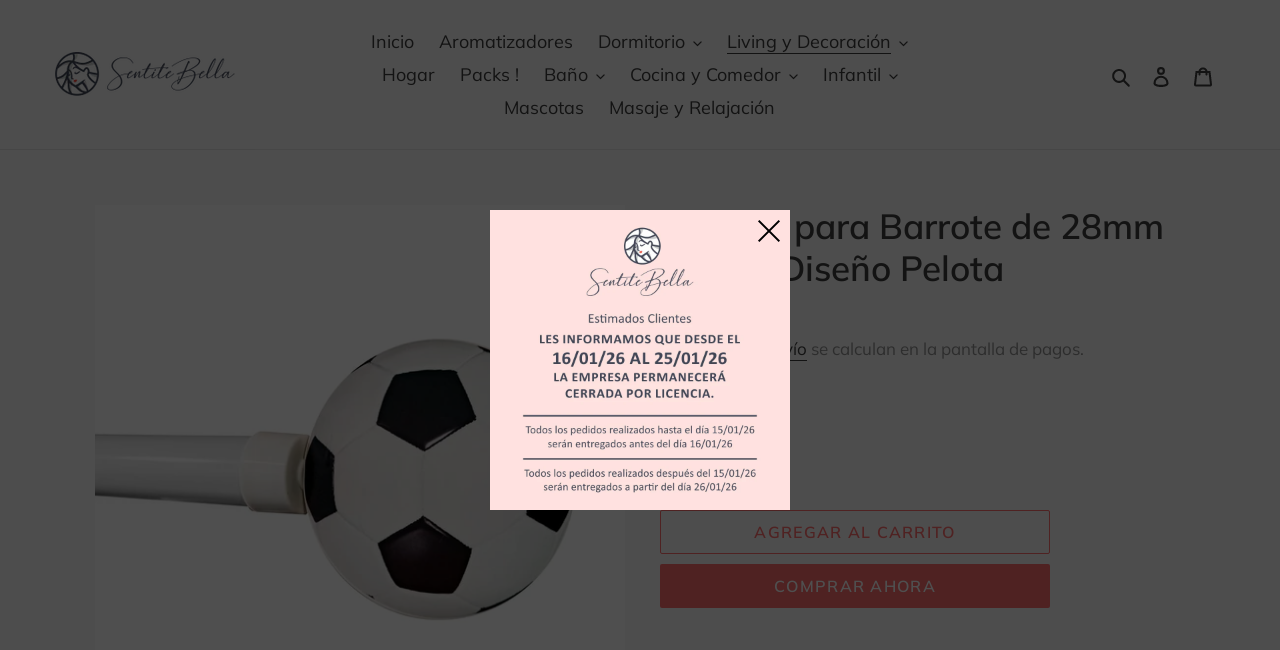

--- FILE ---
content_type: application/javascript; charset=utf-8
request_url: https://popup.tible.tech/app/shop/sentite-bella-mvd/popup.js?v=20260114093026&shop=sentite-bella-mvd.myshopify.com
body_size: 1914
content:
print_popup_20200211121207 ();		/**	 * 	 * Función síncrona para hacer una AJAX.	 * 	 * @param formData Los parámetros post que quieras pasar	 * @param ajaxUrl La URL a la que quieras hacer la petición	 * @param requestType El tipo de petición a realizar	 * 	 * @return Promise devuelve una promesa que se resolverá cuando esté bien y petará cuando no.	 * 	 */	function sendAjaxRequestSync (formData, ajaxUrl = "", requestType = "POST") {		return new Promise((resolve, reject) => {			let xhr = new XMLHttpRequest();			xhr.open(requestType, ajaxUrl, false);			xhr.onload = function () {				if (this.status >= 200 && this.status < 300) {					resolve(xhr.response);				} else {					reject({						status: this.status,						statusText: xhr.statusText					});				}			};			xhr.onerror = function () {				reject({					status: this.status,					statusText: xhr.statusText				});			};			xhr.send(formData);		});	};	function close_popup_20200211121207 () { document.getElementById("tt_popup_main_backgroud_20200211121207").remove(); let date = new Date; var currTime  = date.getTime(); localStorage.last_closed_popup_date_20200211121207 = currTime; }document.addEventListener(`DOMContentLoaded`, () => {				document.getElementById(`captcha_first_digit_20200211121207`).innerHTML = Math.round(Math.random() * 10);				document.getElementById(`captcha_second_digit_20200211121207`).innerHTML = Math.round(Math.random() * 10);			});function print_popup_20200211121207 (override_print_conditions = false) {						let show_popup = false;show_popup = true;if (!localStorage.last_submited_popup_date_20200211121207) {							let date = new Date;							if (!localStorage.last_closed_popup_date_20200211121207) {								var minutes_since_closed = 999999;							} else {								var minutes_since_closed = (date.getTime() - localStorage.last_closed_popup_date_20200211121207) / (1000 * 60);							}							if ( minutes_since_closed <= 30 ) {								show_popup = false;							}						} else {							show_popup = false;						}if(show_popup || override_print_conditions){				var elem = document.createElement('div');					elem.style.position='absolute';					elem.innerHTML ='		<div id="tt_popup_main_backgroud_20200211121207" style="height: 100%; background-color:rgba(0, 0, 0, 0.69);top: 0px;									 position: fixed;									 width: 100%;									 z-index: 9999;"><div id="tt_popup" style="position: absolute;									  top: calc(50% - 300px / 2);									  left: calc(50% - 300px / 2);									  background-color: #feffff;									  width: 300px;									  min-height: 300px;									  background-image: url(https://cdn.shopify.com/s/files/1/0260/9941/7124/t/2/assets/tt_popup_pre_bg_20200211121207.jpg?v=1768422613);									  background-size: cover;									  background-position: center;">				<form id="tt_popup_content" style="padding: 30px;">					<input type="submit" style="display: none;" id="20200211121207">				</form>				<div id="tt_popup_pre_close_button" onclick="close_popup_20200211121207()" style="position: absolute; top: 10px; right: 10px; cursor: pointer;">					<svg id="Capa_1" enable-background="new 0 0 413.348 413.348" height="22" viewBox="0 0 413.348 413.348" width="22" xmlns="http://www.w3.org/2000/svg"><path style="fill: #000000;" d="m413.348 24.354-24.354-24.354-182.32 182.32-182.32-182.32-24.354 24.354 182.32 182.32-182.32 182.32 24.354 24.354 182.32-182.32 182.32 182.32 24.354-24.354-182.32-182.32z"/></svg>				</div></div><div id="tt_popup_post" style="position: absolute;									  top: calc(50% - 300px / 2);									  left: calc(50% - 300px / 2);									  background-color: #000000;									  width: 300px;									  min-height: 300px;									  background-image: url();									  background-position: center;									  background-size: cover;									  display: none;">				<form id="tt_popup_post_content" style="padding: 30px;">					<input type="submit" style="display: none;" id="post_20200211121207">				</form>				<div id="tt_popup_post_close_button" onclick="close_popup_20200211121207()" style="position: absolute; top: 10px; right: 10px; cursor: pointer;">					<svg id="Capa_1" enable-background="new 0 0 413.348 413.348" height="32" viewBox="0 0 413.348 413.348" width="32" xmlns="http://www.w3.org/2000/svg"><path style="fill: #000000;" d="m413.348 24.354-24.354-24.354-182.32 182.32-182.32-182.32-24.354 24.354 182.32 182.32-182.32 182.32 24.354 24.354 182.32-182.32 182.32 182.32 24.354-24.354-182.32-182.32z"/></svg>				</div></div></div><img src="https://popup.tible.tech/app/popup_view.php?tt_popup_index=20200211121207&shop_id=116" style="height: 0px; width: 0px; display: none; visibility: hidden;"><style>@media (max-width: 300px) {				#tt_popup {					max-width: 100% !important;					max-width: 95% !important;					left: 2.5% !important;				}			}@media (max-height: 300px) {				#tt_popup {					top: 0px !important;				}			}@media (max-width: 300px) {				#tt_popup_post {					max-width: 100% !important;					max-width: 95% !important;					left: 2.5% !important;				}			}@media (max-height: 300px) {				#tt_popup_post {					top: 0px !important;				}			}.tt_popup_element .button:after, .tt_popup_element .button:before {		content: none !important; 	} </style>';				document.body.appendChild(elem);					let popupForm = elem.querySelector(`#tt_popup_main_backgroud_20200211121207 #tt_popup_content`);					popupForm.onsubmit = async (event) => {						event.preventDefault();												var formData = new FormData(popupForm);						let data = ``;						for (let [name, value] of formData) {							data += name + `=` + value + `&`;						}						data = data.substr(0, data.length - 1);												let ajaxData = {							form: data.replace(/&/g, '||'), 							AJAX_FORM: 1, 							pop_up_index: 20200211121207, 							SHOP_SHORT: 'sentite-bella-mvd', 							SHOP_ID: '116'						};						let params = '?';						for (let [key, value] of Object.entries(ajaxData)) {							params += key + '=' + value + '&';						}						params = params.substr(0, params.length - 1);												await sendAjaxRequestSync(ajaxData,'https://popup.tible.tech/app/process_form.php'+params, 'GET');												document.querySelector('#tt_popup_main_backgroud_20200211121207 #tt_popup').style.display = `none`;						let date = new Date; 						var currTime  = date.getTime(); 						localStorage.last_submited_popup_date_20200211121207 = currTime;						document.querySelector('#tt_popup_main_backgroud_20200211121207 #tt_popup_post').style.display = `block`;					};}			document.addEventListener(`DOMContentLoaded`, () => {				let popupBg = document.querySelector(`#tt_popup_main_backgroud_20200211121207`);				popupBg.onclick = (e) => {					if ( e.target != popupBg) return;										var container_to_delete = document.querySelector(`#tt_popup_main_backgroud_20200211121207`);					container_to_delete.remove(); 					let date = new Date; 					var currTime  = date.getTime(); 					if(show_popup){						localStorage.last_closed_popup_date_20200211121207 = currTime;					}				};			});			}